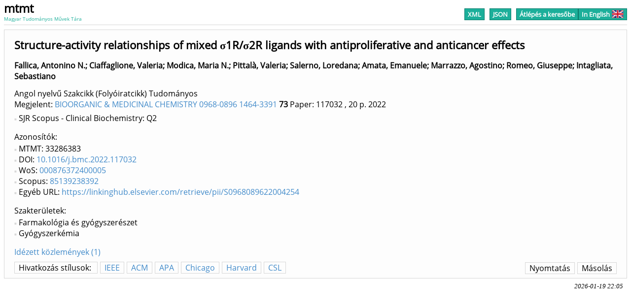

--- FILE ---
content_type: text/html
request_url: https://m2.mtmt.hu/api/publication/33286383?&&labelLang=hun
body_size: 5160
content:
 <!DOCTYPE HTML>
<html>
   <head>
      <meta http-equiv="Content-Type" content="text/html; charset=utf-8">
      <link rel="stylesheet" type="text/css" href="https://m2.mtmt.hu/xsl/widget.css"><script src="https://m2.mtmt.hu/xsl/Chart.min.2.0.2.js"></script><script src="https://m2.mtmt.hu/xsl/citeproc.js"></script><title>MTMT2: Fallica Antonino N. et al. Structure-activity relationships of mixed σ1R/σ2R ligands with antiproliferative and anticancer effects. (2022) BIOORGANIC &amp; MEDICINAL CHEMISTRY 0968-0896 1464-3391 73</title><script>
                          function showHide(){
                                var form = document.getElementById('options');
                                var style = window.getComputedStyle(form);
                                if (style.display == "none"){
                                    openOptionsForm();
                                }else if (style.display == "block"){
                                    closeOptionsForm();
                                }
                            }
                            function openOptionsForm(){
                                var form = document.getElementById('options');
                                var button = document.getElementById('options-button');
                                var btnRect = button.getBoundingClientRect();
                                var frmRect = form.getBoundingClientRect();
                                form.style.display = "block";

                                form.style.top = (btnRect.top + button.offsetHeight + 5).toString() + "px";
                                form.style.left = (btnRect.left+ button.offsetWidth - form.offsetWidth).toString() + "px";

                                button.style.background = "#f7f7f7";
                                button.style.color = "#878787";
                            }
                            function closeOptionsForm(){
                                document.getElementById('options').style.display = "none";
                                var button = document.getElementById('options-button');
                                button.style.background = "#1CAF9A";
                                button.style.color = "#FFFFFF";
                            }

                            function changeSortDirection(sortNode){
                                var selects = sortNode.getElementsByTagName("select");
                                var sort = selects[0]
                                var arrow = selects[1]
                                var val = sort.value;
                                if(arrow.value == 'asc'){
                                    val = val.replace("desc", "asc");
                                }
                                else{
                                     val = val.replace("asc", "desc");
                                }
                                for(var i = 0; i < sort.options.length; i++){
                                    var opt = sort.options[i];
                                    if(opt.value == sort.value){
                                        opt.value = val;
                                    }
                                }
                                sort.value = val;
                                return sort;

                            }
                        </script><script>
            function getUrl(){
            
            var regexp = new RegExp("(\/api\/publication\/)([0-9]*)", "gi");
            var url = window.location.href;
            if (regexp.test(window.location.href)) {
            url = window.location.href.replace(regexp, "$1$2/bibliography");
            
            
            } else {
            url = window.location.href.replace("/api/publication", "/api/publication/bibliography");
            }

            if (url.includes("format=html")){
            url = url.replace("format=html", "format=json");
            } else {
            if (url.includes("?")){
            url = url + "&format=json";
            } else{
            url = url + "?format=json";
            }
            }
            if (!url.includes("bib=true")){
            url = url + "&bib=true";
            }
            //url = url.replace('/api//','/api/');
            return url;
            }
            
            
            
            
            function transformJson(json){
            if (json["citationItems"]) {
            var list={};
            for (i=0; i<json["citationItems"].length;i++){
            json["citationItems"][i]["itemData"]["id"] = i;
            //var id = json["citationItems"][i]["itemData"]["id"]
            list[i] = json["citationItems"][i]["itemData"];
            }
            return list;
            } else {
            return json;
            }
            }
            function bib(url, style, lang, buttonId){
            document.getElementById("bib-div").innerHTML = "Betöltés / loading ...";
            if(style == 'csl') {
                var xhr4 = new XMLHttpRequest();
                xhr4.open('GET', url, true);
                xhr4.addEventListener('load',function(){
                    if(xhr4.status === 200) {
                        document.getElementById("bib-div").innerHTML = xhr4.response.replace(/\{[^{]+/,'').replace(/\}$/,'');
                    }
                },false);
                xhr4.send();
                return;
            }
            var target = "/xsl/"+style+".csl";
            // get the CSL style
            var xhr = new XMLHttpRequest();
            xhr.open('GET', target, true);

            xhr.addEventListener('load',function(){
            if(xhr.status === 200){
            var styleAsText=xhr.response;

            // get locale file
            var xhr2 = new XMLHttpRequest();
            xhr2.open('GET', "/xsl/locales-"+lang+".xml", true);
            xhr2.addEventListener('load',function(){
            if(xhr2.status === 200){
            var localeAsText=xhr2.response;
            // get json
            var xhr3 = new XMLHttpRequest();
            xhr3.open('GET', url, true);
            xhr3.addEventListener('load',function(){
            if(xhr3.status === 200){
            var citeprocJSON=transformJson(JSON.parse(xhr3.response));
            // currently there is only english
            var locale = {"en-US":localeAsText};
            var citeprocSys = {
            retrieveLocale: function (lang){
            return locale[lang];
            },
            retrieveItem: function(id){
            return citeprocJSON[id];
            }
            };
            var bibDiv = document.getElementById("bib-div");

            var citeproc = new CSL.Engine(citeprocSys, styleAsText);
            var itemIDs = [];
            for (var key in citeprocJSON) {
            //var id = citeprocJSON[key].id;
            itemIDs.push(key);
            }

            citeproc.updateItems(itemIDs);
            citeproc.registry.reflist.sort((a,b) => a.id - b.id);
            var bibResult = citeproc.makeBibliography();
            bibDiv.innerHTML = bibResult[1].join('\n');
            bibDiv.style.display = "block";

            var styleButtons = document.getElementsByClassName('bib-style-button');
            for (var i = 0; i < styleButtons.length; ++i) {
            styleButtons[i].style.textDecoration="none";
            }
            document.getElementById(buttonId).style.textDecoration="underline";
            }
            },false);
            xhr3.send();
            }
            },false);
            xhr2.send();
            }
            },false);

            xhr.send();
            }
        </script></head>
   <body>
      <div class="header">
         <div id="header-simple">
            <div id="logo"><a href="https://m2.mtmt.hu/gui2/"><span id="abbr">mtmt</span><span id="name">Magyar Tudományos Művek Tára</span></a></div>
            <div id="pager-simple">
               <div><a href="/api/publication/33286383?&amp;labelLang=hun&amp;format=xml" class="pager-button active button-gap">XML</a><a href="/api/publication/33286383?&amp;labelLang=hun&amp;format=json" class="pager-button active button-gap">JSON</a><a href="https://m2.mtmt.hu/gui2/" class="pager-button active gui2-link">Átlépés a keresőbe</a><a href="/api/publication/33286383?&amp;&amp;labelLang=eng" class="pager-button active language">In English<img src="https://m2.mtmt.hu/xsl/flags-united_kingdom.png"></a></div>
            </div>
         </div>
      </div>
      <div class="mtmt-widget-content header-offset-simple">
         <div id="object-data">
            <div class="">
               <h1>Structure-activity relationships of mixed σ1R/σ2R ligands with antiproliferative and
                  anticancer effects</h1>
               <h2>Fallica, Antonino N.<span class="author-separator">; </span>Ciaffaglione, Valeria<span class="author-separator">; </span>Modica, Maria N.<span class="author-separator">; </span>Pittalà, Valeria<span class="author-separator">; </span>Salerno, Loredana<span class="author-separator">; </span>Amata, Emanuele<span class="author-separator">; </span>Marrazzo, Agostino<span class="author-separator">; </span>Romeo, Giuseppe<span class="author-separator">; </span>Intagliata, Sebastiano</h2>
               <div>Angol nyelvű Szakcikk (Folyóiratcikk) Tudományos</div>
               <div class="publishing-info">Megjelent: <a href="https://m2.mtmt.hu/api/journal/11300" target="_blank">BIOORGANIC &amp; MEDICINAL CHEMISTRY 0968-0896 1464-3391</a> <span class="volume">73</span><span class="pages"> Paper: 117032</span> , 20 p.  <span class="year">2022</span></div>
               <div></div>
               <div></div>
               <div id="ratings" style="margin-top: 6px">
                  <ul>
                     <li>SJR Scopus - Clinical Biochemistry: Q2</li>
                  </ul>
               </div>
               <div id="identifiers" style="margin-top: 6px"><span class="label">Azonosítók</span><ul>
                     <li>MTMT: 33286383</li>
                     <li>DOI: <span class="id oa_" title=""><a target="_blank" href="https://doi.org/10.1016/j.bmc.2022.117032" class="hover">10.1016/j.bmc.2022.117032</a></span></li>
                     <li>WoS: <span class="id oa_" title=""><a target="_blank" href="https://www.webofscience.com/wos/woscc/full-record/000876372400005" class="hover">000876372400005</a></span></li>
                     <li>Scopus: <span class="id oa_" title=""><a target="_blank" href="http://www.scopus.com/record/display.url?origin=inward&amp;eid=2-s2.0-85139238392" class="hover">85139238392</a></span></li>
                     <li>Egyéb URL: <span class="id oa_" title=""><a target="_blank" href="https://linkinghub.elsevier.com/retrieve/pii/S0968089622004254" class="hover">https://linkinghub.elsevier.com/retrieve/pii/S0968089622004254</a></span></li>
                  </ul>
               </div>
               <div>Szakterületek:
                  
                  <ul>
                     <li>Farmakológia és gyógyszerészet</li>
                     <li>Gyógyszerkémia</li>
                  </ul>
               </div>
               <div class="citations"><a target="_blank" href="https://m2.mtmt.hu/api/publication?sort=publishedYear,desc&amp;sort=firstAuthor&amp;sort=title&amp;size=100&amp;cond=published;eq;true&amp;cond=citations.related;eq;33286383&amp;cond=citations.published;eq;true">Idézett közlemények (1)</a></div>
            </div>
            <div class="csl-chooser"><span id="citation-styles-label" class="no-print">Hivatkozás stílusok: </span><a onclick="bib(getUrl(), 'ieee', 'en-US', this.id);" class="no-print bib-style-button" id="IEEE">IEEE</a><a onclick="bib(getUrl(), 'acm-siggraph', 'en-US', this.id);" class="no-print bib-style-button" id="ACM">ACM</a><a onclick="bib(getUrl(), 'apa', 'en-US', this.id);" class="no-print bib-style-button" id="APA">APA</a><a onclick="bib(getUrl(), 'chicago-author-date', 'en-US', this.id);" class="no-print bib-style-button" id="Chicago">Chicago</a><a onclick="bib(getUrl(), 'harvard1', 'en-US', this.id);" class="no-print bib-style-button" id="Harvard">Harvard</a><a onclick="bib(getUrl(), 'csl', 'en-US', this.id);" class="no-print bib-style-button" id="CSL">CSL</a><span style="float:right;margin-right:0;margin-left:5px;" onclick="window.print();" class="bib-style-button no-print">Másolás</span><span style="float:right;margin-right:0;margin-left:5px;" onclick="selectText('bib-div');" class="bib-style-button no-print">Nyomtatás</span><div style="clear:both;" id="bib-div" class=""></div>
            </div>
         </div>
      </div>
      <div class="response-date">2026-01-19 22:05</div>
      <div id="bibexporter-form" class="modal">
         <div class="modal-content">
            <div class="modal-header"><span id="close-modal">×</span><h2>Lista exportálása irodalomjegyzékként</h2>
            </div>
            <div class="modal-body">
               <div><span id="citation-styles-label" class="no-print">Hivatkozás stílusok: </span><a onclick="bib(getUrl(), 'ieee', 'en-US', this.id);" class="no-print bib-style-button" id="IEEE">IEEE</a><a onclick="bib(getUrl(), 'acm-siggraph', 'en-US', this.id);" class="no-print bib-style-button" id="ACM">ACM</a><a onclick="bib(getUrl(), 'apa', 'en-US', this.id);" class="no-print bib-style-button" id="APA">APA</a><a onclick="bib(getUrl(), 'chicago-author-date', 'en-US', this.id);" class="no-print bib-style-button" id="Chicago">Chicago</a><a onclick="bib(getUrl(), 'harvard1', 'en-US', this.id);" class="no-print bib-style-button" id="Harvard">Harvard</a><span style="float:right;margin-right:0;margin-left:5px;" onclick="window.print();" class="bib-style-button no-print">Nyomtatás</span><span style="float:right;margin-right:0;margin-left:5px;" onclick="selectText('bib-div');" class="bib-style-button no-print">Másolás</span><div style="clear:both;" id="bib-div" class=""></div>
               </div>
            </div>
         </div>
      </div><script>
            var modal = document.getElementById('bibexporter-form');
            var btn = document.getElementById("export-button");
            var span = document.getElementById("close-modal");

            // When the user clicks the button, open the modal
            if (btn) {
            btn.onclick = function() {
            //modal.style.display = "block";
            document.body.classList.add('show-bibexporter-form');
            showHide();
            }
            }

            // When the user clicks on span (x), close the modal
            if (span) {
            span.onclick = function() {
            //modal.style.display = "none";
            document.body.classList.remove('show-bibexporter-form');
            }
            }

            // When the user clicks anywhere outside of the modal, close it
            if (window) {
            window.onclick = function(event) {
            if (event.target == modal) {
            //modal.style.display = "none";
            document.body.classList.remove('show-bibexporter-form');
            }
            }
            }
            
            function selectText(node) {
            node = document.getElementById(node);
            
            if (document.body.createTextRange) {
            const range = document.body.createTextRange();
            range.moveToElementText(node);
            range.select();
            } else if (window.getSelection) {
            const selection = window.getSelection();
            const range = document.createRange();
            range.selectNodeContents(node);
            selection.removeAllRanges();
            selection.addRange(range);
            } else {
            console.warn("Could not select text in node: Unsupported browser.");
            }
            navigator.clipboard.writeText(node.innerText)
            }
        </script><script>
                            function setSorts(id, sort1Param){
                                var sortRow = document.getElementById(id);
                                if(!sortRow) return;
                                var selects = sortRow.getElementsByTagName("select");
                                var sort = selects[0];
                                var direction = selects[1];
                                var sortParts = sort1Param.split(",");
                                if(direction.value != sortParts[1].toLowerCase()){
                                    direction.value = sortParts[1].toLowerCase();
                                    sort = changeSortDirection(sortRow);
                                }
                                var optFound = false;
                                var sortValAsc = sortParts[0] + ",asc";
                                var sortValDesc = sortParts[0] + ",desc";
                                for(var i = 0; i < sort.options.length; i++){
                                    var opt = sort.options[i];
                                    if(opt.value == sortValAsc){
                                        sort.value = opt.value;
                                        if(sortParts[1].toLowerCase() == 'desc'){
                                            direction.value = 'desc';
                                            sort = changeSortDirection(sortRow);
                                        }
                                        optFound = true;
                                    }else if(opt.value == sortValDesc){
                                        sort.value = opt.value;
                                        if(sortParts[1].toLowerCase() == 'asc'){
                                            direction.value = 'asc';
                                            sort = changeSortDirection(sortRow);
                                        }
                                        optFound = true;
                                    }
                                }
                                if(optFound == false){
                                    var opt = document.createElement("option");
                                    var optVal = sortParts[0] + "," + sortParts[1].toLowerCase()
                                    opt.value = optVal;
                                    opt.text = sortParts[0];
                                    sort.appendChild(opt);
                                    sort.value = optVal;
                                }
                            }

                            var optForm = document.getElementById("options");
                            if(optForm) {
                                optForm.addEventListener('submit', function () {
                                    var selects = optForm.getElementsByTagName('select');
                                    for(var i = 0; i < selects.length; i++){
                                        var s = selects[i];
                                        if(s.value == 'none'){
                                            s.name = '';
                                        }
                                    }
                                });
                            }
                        </script></body>
</html>